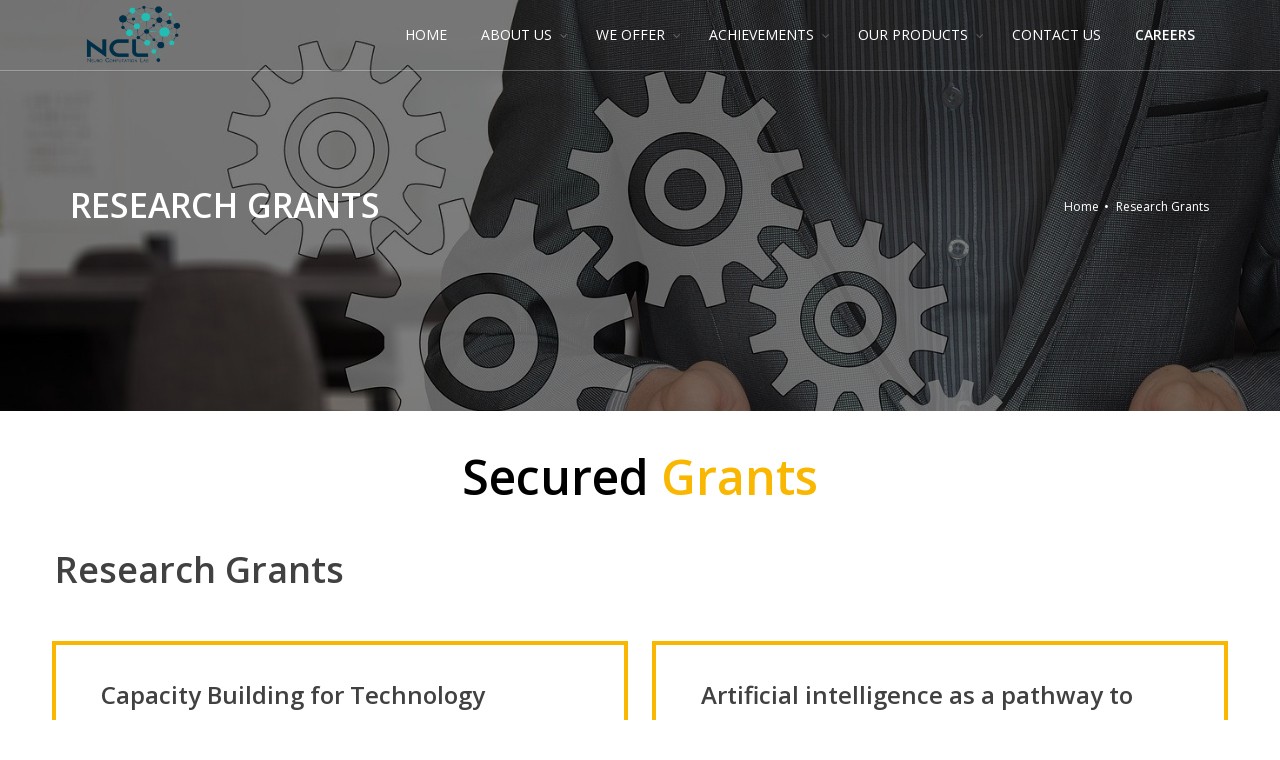

--- FILE ---
content_type: text/html; charset=UTF-8
request_url: https://nedncl.com/grants.php
body_size: 6224
content:

<!DOCTYPE html>
<html lang="en">
	<head>
		<meta charset="utf-8" />
		<title>NCL | Grants</title>
		<meta name="description" content="NCL Website Header" />
		<!--====== Favicon Icon ======-->
		<link rel="shortcut icon" href="assets/images/logo small 3.png" type="image/png">

		<link rel="stylesheet" href="https://stackpath.bootstrapcdn.com/font-awesome/4.7.0/css/font-awesome.min.css" integrity="sha384-wvfXpqpZZVQGK6TAh5PVlGOfQNHSoD2xbE+QkPxCAFlNEevoEH3Sl0sibVcOQVnN" crossorigin="anonymous">
		<meta name="Author" content="Mahnoor Atiq" />
		<link rel="stylesheet" href="https://stackpath.bootstrapcdn.com/font-awesome/4.7.0/css/font-awesome.min.css" integrity="sha384-wvfXpqpZZVQGK6TAh5PVlGOfQNHSoD2xbE+QkPxCAFlNEevoEH3Sl0sibVcOQVnN" crossorigin="anonymous">
		<!-- mobile settings -->
		<meta name="viewport" content="width=device-width, maximum-scale=1, initial-scale=1, user-scalable=0" />
		<!--[if IE]><meta http-equiv='X-UA-Compatible' content='IE=edge,chrome=1'><![endif]-->

		<!-- WEB FONTS : use %7C instead of | (pipe) -->
		<link href="https://fonts.googleapis.com/css?family=Open+Sans:300,400,600%7CRaleway:300,400,500,600,700%7CLato:300,400,400italic,600,700" rel="stylesheet" type="text/css">
		<link rel="stylesheet" type="text/css" href="https://fonts.googleapis.com/css?family=Pacifico" />
		
		<meta charset="UTF-8">
	<meta name="viewport" content="width=device-width, initial-scale=1.0">
	<link rel="stylesheet" href="https://stackpath.bootstrapcdn.com/font-awesome/4.7.0/css/font-awesome.min.css" integrity="sha384-wvfXpqpZZVQGK6TAh5PVlGOfQNHSoD2xbE+QkPxCAFlNEevoEH3Sl0sibVcOQVnN" crossorigin="anonymous">	
	<link rel="stylesheet" href="https://stackpath.bootstrapcdn.com/bootstrap/4.5.0/css/bootstrap.min.css" integrity="sha384-9aIt2nRpC12Uk9gS9baDl411NQApFmC26EwAOH8WgZl5MYYxFfc+NcPb1dKGj7Sk" crossorigin="anonymous">        
    <link rel="stylesheet" href="https://stackpath.bootstrapcdn.com/font-awesome/4.7.0/css/font-awesome.min.css" integrity="sha384-wvfXpqpZZVQGK6TAh5PVlGOfQNHSoD2xbE+QkPxCAFlNEevoEH3Sl0sibVcOQVnN" crossorigin="anonymous">
	<link href="https://stackpath.bootstrapcdn.com/font-awesome/4.7.0/css/font-awesome.min.css" rel="stylesheet" integrity="sha384-wvfXpqpZZVQGK6TAh5PVlGOfQNHSoD2xbE+QkPxCAFlNEevoEH3Sl0sibVcOQVnN" crossorigin="anonymous">
    <link href="https://fonts.googleapis.com/css2?family=Poppins:wght@400;800&display=swap" rel="stylesheet">    
    <link rel="stylesheet" href="https://stackpath.bootstrapcdn.com/bootstrap/4.5.0/css/bootstrap.min.css" integrity="sha384-9aIt2nRpC12Uk9gS9baDl411NQApFmC26EwAOH8WgZl5MYYxFfc+NcPb1dKGj7Sk" crossorigin="anonymous">    
    <script src="https://code.jquery.com/jquery-3.5.1.slim.min.js" integrity="sha384-DfXdz2htPH0lsSSs5nCTpuj/zy4C+OGpamoFVy38MVBnE+IbbVYUew+OrCXaRkfj" crossorigin="anonymous"></script>
    <script src="https://cdn.jsdelivr.net/npm/popper.js@1.16.0/dist/umd/popper.min.js" integrity="sha384-Q6E9RHvbIyZFJoft+2mJbHaEWldlvI9IOYy5n3zV9zzTtmI3UksdQRVvoxMfooAo" crossorigin="anonymous"></script>
    <script src="https://stackpath.bootstrapcdn.com/bootstrap/4.5.0/js/bootstrap.min.js" integrity="sha384-OgVRvuATP1z7JjHLkuOU7Xw704+h835Lr+6QL9UvYjZE3Ipu6Tp75j7Bh/kR0JKI" crossorigin="anonymous"></script>
    <link href="https://stackpath.bootstrapcdn.com/font-awesome/4.7.0/css/font-awesome.min.css" rel="stylesheet" integrity="sha384-wvfXpqpZZVQGK6TAh5PVlGOfQNHSoD2xbE+QkPxCAFlNEevoEH3Sl0sibVcOQVnN" crossorigin="anonymous">
    <link rel="stylesheet" href="https://pro.fontawesome.com/releases/v5.10.0/css/all.css" integrity="sha384-AYmEC3Yw5cVb3ZcuHtOA93w35dYTsvhLPVnYs9eStHfGJvOvKxVfELGroGkvsg+p" crossorigin="anonymous"/>
		<!-- CORE CSS -->
		<link href="assets/plugins/bootstrap/css/bootstrap.min.css" rel="stylesheet" type="text/css" />

		<!-- SWIPER SLIDER -->
		<link href="assets/plugins/slider.swiper/dist/css/swiper.min.css" rel="stylesheet" type="text/css" />

		<!-- THEME CSS -->
		<link href="assets/css/essentials.css" rel="stylesheet" type="text/css" />
		<link href="assets/css/layout.css" rel="stylesheet" type="text/css" />

		<!-- PAGE LEVEL SCRIPTS -->
		<link href="assets/css/header-1.css" rel="stylesheet" type="text/css" />
		<link href="assets/css/color_scheme/yellow.css" rel="stylesheet" type="text/css" id="color_scheme" />
	<style>
		.scroll {
			max-height: 300px;
			margin-bottom: 10px;
			overflow:scroll;
			overflow-x: hidden;
			-webkit-overflow-scrolling: touch;
		}
		.kids{
			font-family: 'Pacifico', cursive;
			/* font-weight: 900; */
		}
	</style>
	</head>

	<!--
		AVAILABLE BODY CLASSES:
		
		smoothscroll 			= create a browser smooth scroll
		enable-animation		= enable WOW animations

		bg-grey					= grey background
		grain-grey				= grey grain background
		grain-blue				= blue grain background
		grain-green				= green grain background
		grain-blue				= blue grain background
		grain-orange			= orange grain background
		grain-yellow			= yellow grain background
		
		boxed 					= boxed layout
		pattern1 ... patern11	= pattern background
		menu-vertical-hide		= hidden, open on click
		
		BACKGROUND IMAGE [together with .boxed class]
		data-background="assets/images/_smarty/boxed_background/1.jpg"
	-->
<!--	<body class="smoothscroll enable-animation">
-->
		<!-- wrapper -->
		<div id="wrapper">
			
			<div id="header" class="navbar-toggleable-md sticky header-md transparent clearfix"> <!---->
				
				<!-- TOP NAV -->
				<header id="topNav">
					<div class="container"><!-- add .full-container for fullwidth -->

						<!-- Mobile Menu Button -->
						<button class="btn btn-mobile" data-toggle="collapse" data-target=".nav-main-collapse">
							<i class="fa fa-bars"></i>
						</button>


						<!-- Logo -->
						<a class="logo float-left" href="index.php">
							<img src="assets/images/logo.png" alt="NCL" />
						</a>

						<!-- 
							Top Nav 
							
							AVAILABLE CLASSES:
							submenu-dark = dark sub menu
						-->
						<div class="navbar-collapse collapse float-right nav-main-collapse submenu-dark">
							<nav class="nav-main">

								<ul id="topMain" class="nav nav-pills nav-main">
                                    <li>
										<a href="index.php">HOME</a>
                                    </li>
                                    <li class="dropdown"><!-- ABOUT US -->
										<a class="dropdown-toggle" href="#">
											ABOUT US
										</a>
										<ul class="dropdown-menu">
											<li class="dropdown">
												<a href="about-us.php">
													ABOUT US
												</a>
                                            </li>
                                            <li class="dropdown">
												<a href="collaborations.php">
													COLLABORATIONS
												</a>
                                            </li>

                                            <li class="dropdown">
												<a href="team.php">
													TEAM
												</a>

                                            </li>
											<li class="dropdown">
												<a href="advisory-board.php">
												ADVISORY BOARD
												</a>
                                            </li>	
											<li class="dropdown">
												<a href="projects.php">
													OUR PROJECTS
												</a>
                                            </li>

											
                                        <!-- <li class="dropdown">
												<a href="internal.php">
												INTERNAL
												</a>
                                            </li>
											
											<li class="dropdown">
												<a href="students.php">
													STUDENTS
												</a>

                                            </li>	 -->

										</ul>
								    </li>
                                    
                                    <li class="dropdown"><!-- WE OFFER -->
										<a class="dropdown-toggle" href="#">
											WE OFFER
										</a>
										<ul class="dropdown-menu">
											<li class="dropdown">
												<a href="products.php">
													PRODUCTS
												</a>
                                            </li>	
											<li class="dropdown">
												<a href="training.php">
												    TRAINING
												</a>
                                            </li>	
											<li class="dropdown">
												<a href="events.php">
												    EVENTS
												</a>
                                            </li>	
											<li class="dropdown">
												<a href="workshops.php">
												    WORKSHOPS
												</a>
											</li>	
											
											<!-- <li class="dropdown">
												<a href="consultancy.php">
												    CONSULTANCY
												</a>
                                            </li> -->
											
										</ul>
                                    </li>
                                

                                    <li class="dropdown"><!-- PROJECTS -->
										<a class="dropdown-toggle" href="#">
											ACHIEVEMENTS
										</a>
										<ul class="dropdown-menu">
											<li class="dropdown">
												<a href="grants.php">
													GRANTS
												</a>
                                            </li>
											<li class="dropdown">
												<a href="research-and-publications.php">
													RESEARCH AND PUBLICATIONS
												</a>
                                            </li>	
										</ul>
								    </li>

                                    <li class="dropdown"><!-- PROJECTS -->
										<a class="dropdown-toggle" href="#">
											OUR PRODUCTS
										</a>
										<ul class="dropdown-menu">
                                        <li class="dropdown">
												<a target="_blank" href="https://instrux.live/smartfan">
													SMARTFAN
												</a>
                                            </li>
											<li class="dropdown">
												<a target="_blank" href="https://instrux.live">
													INSTRUX
												</a>
                                            </li>	
											<li class="dropdown">
												<a target="_blank" href="https://nedncl.com/neuroClinic">
													NEURO CLINIC
												</a>
                                            </li>	
											<li class="dropdown">
												<a target="_blank" href="https://roboyaar.com">
													ROBO CHOTU
												</a>
                                            </li>
											<li class="dropdown">
												<a target="_blank" href="https://nedncl.com/advice">
													ADVICE
												</a>
                                            </li>
											<li class="dropdown">
												<a target="_blank" href="https://cognitive-ncl.com">
													CCA
												</a>
                                            </li>
											<li class="dropdown">
												<a target="_blank" href="https://nedncl.com/console">
													CONSOLE
												</a>
                                            </li>
										</ul>
								    </li>

									<li><!-- CONTACT US -->
										<a href="contact-us.php">
											CONTACT US
										</a>
                                    </li>
                                
                                <!--  internship portal	 -->
                                        	
                                	<li>
										<a href="internship.php">
											<b>
                                        		CAREERS                                        	
                                        	</b>
										</a>
                                    </li>
									
									<!-- <li>
										<a href="kids.php" class="kids">
											KIDS <i class="fa fa-gamepad"></i>
										</a>
                                    </li> -->
									
								</ul>

							</nav>
						</div>

					</div>
				</header>
				<!-- /Top Nav -->

			</div>
<body>
	<section class="page-header page-header-xs parallax parallax-3" style="background-image:url('assets/images/consultancy.jpg');">
		<div class="overlay dark-5"><!-- dark overlay [1 to 9 opacity] --></div>

		<div class="container">
			<h1 style="font-size:34px; font-weight:bold;">RESEARCH GRANTS</h1>

						<!-- breadcrumbs -->
						<ol class="breadcrumb">
							<li><a href="index.php">Home</a></li>
							<li class="active">Research Grants</li>
						</ol><!-- /breadcrumbs -->

		</div>
	</section>
	<style>/* Grants page style */
		.yellow-border{
			border: 4px solid #FAB702;
			
		}
		.col-lg-48{
			-ms-flex: 0 0 48%;
    		flex: 0 0 48%;

			width: 48%;
			margin-left:1%;
			margin-right:1%;
		}
		.col-xl-48{
			-ms-flex: 0 0 48%;
    		flex: 0 0 48%;
			width: 48%;
			margin-left:1%;
			margin-right:1%;
		}

		.grantcontent{
			align-content: center;
			
			padding: 30px;
			overflow: hidden;
		}

		.grantcontentimg{
			margin-right: 35px;
			float: left;
			width:120px; height:120px;
		}

		.grantcontenth3{
			margin-left: 25px;
			display: block;
			margin: 2px 0 0 0;
		}
		.grantfa-li{
			position: sticky;
			color: #FAB702;
		}
		.heading{
	font-size: 3rem;
	font-family: var(--main-font);
	color: black;
	font-weight: 800;
	margin-top : -100px;
}
	</style>
	<section>
		<p><center class="heading">Secured <span style="color:#FAB702">Grants</span></center></p>
		<div class="container">
			<div class="row">
			<br/><br/><h1>Research Grants</h1><div class="row">
                    <div class="yellow-border col-lg-48 col-xl-48 col-md-12 col-sm-12 form-group">
                        <div class="grantcontent">
                            <h3 class="grantcontenth3">Capacity Building for Technology Intervention in Healthcare - CoNTINuE</h3>
                            <div class="grantcontentimg mt-30"><img class="img-fluid" src="cms/uploads/grants/1.jpg" alt="..." ></div>
                            <div class="media">
                                <div class="media-left">
                                    <i class="grantfa-li mr-10 fa fa-university"></i>
                                </div>
                                <div class="media-body">
                                    Funding Agency: <b>Global Challenges Research Fund (GCRF)</b>
                                </div>
                            </div>
                            <div class="media">
                                <div class="media-left">
                                    <i class="grantfa-li mr-10 fa fa-user"></i>
                                </div>
                                <div class="media-body">&nbsp;Co-PI: <b>Dr. Saad Ahmed Qazi</b>
                                </div>
                            </div>
                            
                            <div class="media">
                                <div class="media-left">
                                    <i class="grantfa-li mr-10 fa fa-money"></i>
                                </div>
                                <div class="media-body">
                                    Amount: <b>34.71 million PKR</b>
                                </div>
                            </div>
                        </div>
                    </div>
                
                    <div class="yellow-border col-lg-48 col-xl-48 col-md-12 col-sm-12 form-group">
                        <div class="grantcontent">
                            <h3 class="grantcontenth3">Artificial intelligence as a pathway to reduce industrial Downtime cost through hybrid predictive maintenance (ADVICE)</h3>
                            <div class="grantcontentimg mt-30"><img class="img-fluid" src="cms/uploads/grants/9.jpg" alt="..." ></div>
                            <div class="media">
                                <div class="media-left">
                                    <i class="grantfa-li mr-10 fa fa-university"></i>
                                </div>
                                <div class="media-body">
                                    Funding Agency: <b>National Centre for Artificial Intelligence (NCAI RF)</b>
                                </div>
                            </div>
                            <div class="media">
                                <div class="media-left">
                                    <i class="grantfa-li mr-10 fa fa-user"></i>
                                </div>
                                <div class="media-body">&nbsp;PI: <b>Dr. Majida Kazmi</b>&nbsp;Co-PI: <b>Dr. Hashim Raza Khan</b>
                                </div>
                            </div>
                            
                            <div class="media">
                                <div class="media-left">
                                    <i class="grantfa-li mr-10 fa fa-money"></i>
                                </div>
                                <div class="media-body">
                                    Amount: <b>13.15 million PKR</b>
                                </div>
                            </div>
                        </div>
                    </div>
                
                    <div class="yellow-border col-lg-48 col-xl-48 col-md-12 col-sm-12 form-group">
                        <div class="grantcontent">
                            <h3 class="grantcontenth3">Fabric based soft actuators for wearable applications</h3>
                            <div class="grantcontentimg mt-30"><img class="img-fluid" src="cms/uploads/grants/5.jpg" alt="..." ></div>
                            <div class="media">
                                <div class="media-left">
                                    <i class="grantfa-li mr-10 fa fa-university"></i>
                                </div>
                                <div class="media-body">
                                    Funding Agency: <b>TUBITAK-PSF </b>
                                </div>
                            </div>
                            <div class="media">
                                <div class="media-left">
                                    <i class="grantfa-li mr-10 fa fa-user"></i>
                                </div>
                                <div class="media-body">&nbsp;Co-PI: <b>Dr. Hashim Raza Khan</b>
                                </div>
                            </div>
                            
                            <div class="media">
                                <div class="media-left">
                                    <i class="grantfa-li mr-10 fa fa-money"></i>
                                </div>
                                <div class="media-body">
                                    Amount: <b>13 million PKR</b>
                                </div>
                            </div>
                        </div>
                    </div>
                
                    <div class="yellow-border col-lg-48 col-xl-48 col-md-12 col-sm-12 form-group">
                        <div class="grantcontent">
                            <h3 class="grantcontenth3">RoboDoc: A social robot to protect healthcare professionals dealing in contagious diseases</h3>
                            <div class="grantcontentimg mt-30"><img class="img-fluid" src="cms/uploads/grants/8.jpg" alt="..." ></div>
                            <div class="media">
                                <div class="media-left">
                                    <i class="grantfa-li mr-10 fa fa-university"></i>
                                </div>
                                <div class="media-body">
                                    Funding Agency: <b>National Centre for Robotics and Automation (NCRA RF)</b>
                                </div>
                            </div>
                            <div class="media">
                                <div class="media-left">
                                    <i class="grantfa-li mr-10 fa fa-user"></i>
                                </div>
                                <div class="media-body">&nbsp;PI: <b>Dr. Hashim Raza Khan</b>
                                </div>
                            </div>
                            
                            <div class="media">
                                <div class="media-left">
                                    <i class="grantfa-li mr-10 fa fa-money"></i>
                                </div>
                                <div class="media-body">
                                    Amount: <b>12 million PKR</b>
                                </div>
                            </div>
                        </div>
                    </div>
                
                    <div class="yellow-border col-lg-48 col-xl-48 col-md-12 col-sm-12 form-group">
                        <div class="grantcontent">
                            <h3 class="grantcontenth3">Seismic Assessment & Retrofitting of a Major Hospital in Karachi</h3>
                            <div class="grantcontentimg mt-30"><img class="img-fluid" src="cms/uploads/grants/7.jpg" alt="..." ></div>
                            <div class="media">
                                <div class="media-left">
                                    <i class="grantfa-li mr-10 fa fa-university"></i>
                                </div>
                                <div class="media-body">
                                    Funding Agency: <b>National Research Program for Universities (NRPU)</b>
                                </div>
                            </div>
                            <div class="media">
                                <div class="media-left">
                                    <i class="grantfa-li mr-10 fa fa-user"></i>
                                </div>
                                <div class="media-body">&nbsp;Co-PI: <b>Dr. Saad Ahmed Qazi</b>
                                </div>
                            </div>
                            
                            <div class="media">
                                <div class="media-left">
                                    <i class="grantfa-li mr-10 fa fa-money"></i>
                                </div>
                                <div class="media-body">
                                    Amount: <b>11.4 million PKR</b>
                                </div>
                            </div>
                        </div>
                    </div>
                
                    <div class="yellow-border col-lg-48 col-xl-48 col-md-12 col-sm-12 form-group">
                        <div class="grantcontent">
                            <h3 class="grantcontenth3">CONSOLE: Machine vision based industrial Inspection system for quality assurance</h3>
                            <div class="grantcontentimg mt-30"><img class="img-fluid" src="cms/uploads/grants/10.jpg" alt="..." ></div>
                            <div class="media">
                                <div class="media-left">
                                    <i class="grantfa-li mr-10 fa fa-university"></i>
                                </div>
                                <div class="media-body">
                                    Funding Agency: <b>Technology Transfer Support Fund (TTSF)</b>
                                </div>
                            </div>
                            <div class="media">
                                <div class="media-left">
                                    <i class="grantfa-li mr-10 fa fa-user"></i>
                                </div>
                                <div class="media-body">&nbsp;PI: <b>Dr. Majida Kazmi</b>&nbsp;Co-PI: <b>Dr. Hashim Raza Khan, Dr Saad Ahmed Qazi</b>
                                </div>
                            </div>
                            
                            <div class="media">
                                <div class="media-left">
                                    <i class="grantfa-li mr-10 fa fa-money"></i>
                                </div>
                                <div class="media-body">
                                    Amount: <b>9 million PKR</b>
                                </div>
                            </div>
                        </div>
                    </div>
                
                    <div class="yellow-border col-lg-48 col-xl-48 col-md-12 col-sm-12 form-group">
                        <div class="grantcontent">
                            <h3 class="grantcontenth3">Routine Immunization program for Pakistan</h3>
                            <div class="grantcontentimg mt-30"><img class="img-fluid" src="cms/uploads/grants/6.jpg" alt="..." ></div>
                            <div class="media">
                                <div class="media-left">
                                    <i class="grantfa-li mr-10 fa fa-university"></i>
                                </div>
                                <div class="media-body">
                                    Funding Agency: <b>The Global Alliance for Vaccines and Immunizations (GAVI)</b>
                                </div>
                            </div>
                            <div class="media">
                                <div class="media-left">
                                    <i class="grantfa-li mr-10 fa fa-user"></i>
                                </div>
                                <div class="media-body">&nbsp;Co-PI: <b>Dr. Saad Ahmed Qazi</b>
                                </div>
                            </div>
                            
                            <div class="media">
                                <div class="media-left">
                                    <i class="grantfa-li mr-10 fa fa-money"></i>
                                </div>
                                <div class="media-body">
                                    Amount: <b>8.4 million PKR</b>
                                </div>
                            </div>
                        </div>
                    </div>
                </div><h1><br>Industrial Grants</h1><div class="row">
                    <div class="yellow-border col-lg-48 col-xl-48 col-md-12 col-sm-12 form-group">
                        <div class="grantcontent">
                            <h3 class="grantcontenth3">COVID-19 GIS based Intelligent Decision Support System for Province of Sindh</h3>
                            <div class="grantcontentimg mt-30"><img class="img-fluid" src="cms/uploads/grants/12.jpg" alt="..." ></div>
                            <div class="media">
                                <div class="media-left">
                                    <i class="grantfa-li mr-10 fa fa-university"></i>
                                </div>
                                <div class="media-body">
                                    Funding Agency: <b>World Bank</b>
                                </div>
                            </div>
                            <div class="media">
                                <div class="media-left">
                                    <i class="grantfa-li mr-10 fa fa-user"></i>
                                </div>
                                <div class="media-body">&nbsp;PI: <b>Dr. Saad Ahmed Qazi</b>
                                </div>
                            </div>
                            
                            <div class="media">
                                <div class="media-left">
                                    <i class="grantfa-li mr-10 fa fa-money"></i>
                                </div>
                                <div class="media-body">
                                    Amount: <b>6.4 million PKR</b>
                                </div>
                            </div>
                        </div>
                    </div>
                
                    <div class="yellow-border col-lg-48 col-xl-48 col-md-12 col-sm-12 form-group">
                        <div class="grantcontent">
                            <h3 class="grantcontenth3">CHARM - Car Health And Risk Management</h3>
                            <div class="grantcontentimg mt-30"><img class="img-fluid" src="cms/uploads/grants/13.jpg" alt="..." ></div>
                            <div class="media">
                                <div class="media-left">
                                    <i class="grantfa-li mr-10 fa fa-university"></i>
                                </div>
                                <div class="media-body">
                                    Funding Agency: <b>FS Technology Solutions Pvt. Ltd.</b>
                                </div>
                            </div>
                            <div class="media">
                                <div class="media-left">
                                    <i class="grantfa-li mr-10 fa fa-user"></i>
                                </div>
                                <div class="media-body">&nbsp;PI: <b>Dr. Hashim Raza Khan</b>
                                </div>
                            </div>
                            
                            <div class="media">
                                <div class="media-left">
                                    <i class="grantfa-li mr-10 fa fa-money"></i>
                                </div>
                                <div class="media-body">
                                    Amount: <b>1.2 million PKR</b>
                                </div>
                            </div>
                        </div>
                    </div>
                
                    <div class="yellow-border col-lg-48 col-xl-48 col-md-12 col-sm-12 form-group">
                        <div class="grantcontent">
                            <h3 class="grantcontenth3">Capacity Building and Research-based project for health Diagnostics through Retina</h3>
                            <div class="grantcontentimg mt-30"><img class="img-fluid" src="cms/uploads/grants/14.jpg" alt="..." ></div>
                            <div class="media">
                                <div class="media-left">
                                    <i class="grantfa-li mr-10 fa fa-university"></i>
                                </div>
                                <div class="media-body">
                                    Funding Agency: <b>A-Eye Diagnostics</b>
                                </div>
                            </div>
                            <div class="media">
                                <div class="media-left">
                                    <i class="grantfa-li mr-10 fa fa-user"></i>
                                </div>
                                <div class="media-body">&nbsp;PI: <b>Dr. Majida Kazmi</b>
                                </div>
                            </div>
                            
                            <div class="media">
                                <div class="media-left">
                                    <i class="grantfa-li mr-10 fa fa-money"></i>
                                </div>
                                <div class="media-body">
                                    Amount: <b>1.2 million PKR</b>
                                </div>
                            </div>
                        </div>
                    </div>
                
                    <div class="yellow-border col-lg-48 col-xl-48 col-md-12 col-sm-12 form-group">
                        <div class="grantcontent">
                            <h3 class="grantcontenth3">Radiographic Detection of Traumatic Chest Injuries by Machine Learning Tool and Validation of Machine Learning Tool with Radiologist, a cross-sectional study</h3>
                            <div class="grantcontentimg mt-30"><img class="img-fluid" src="cms/uploads/grants/15.jpg" alt="..." ></div>
                            <div class="media">
                                <div class="media-left">
                                    <i class="grantfa-li mr-10 fa fa-university"></i>
                                </div>
                                <div class="media-body">
                                    Funding Agency: <b>The Agha Khan University Hospital</b>
                                </div>
                            </div>
                            <div class="media">
                                <div class="media-left">
                                    <i class="grantfa-li mr-10 fa fa-user"></i>
                                </div>
                                <div class="media-body">&nbsp;PI: <b>Dr. Hashim Raza Khan</b>
                                </div>
                            </div>
                            
                            <div class="media">
                                <div class="media-left">
                                    <i class="grantfa-li mr-10 fa fa-money"></i>
                                </div>
                                <div class="media-body">
                                    Amount: <b>0.51 million PKR</b>
                                </div>
                            </div>
                        </div>
                    </div>
                </div>			</div>

		</div>	
		
	</section>			
<script>
// var maxHeight = 0;

// $(".grantcontent").each(function(){
//    if ($(this).height() > maxHeight) { maxHeight = $(this).height(); }
// });

// $(".grantcontent").height(maxHeight);
</script>
<!-- FOOTER -->

<footer id="footer">
	<div class="container">

		<div class="row">
			
			<div class="col-md-3">
				<!-- Footer Logo -->
				<!-- Short Description -->
				<h4 class="letter-spacing-1">NEURO COMPUTATION LAB</h4>
				<!-- Contact Address -->
				<address>
					<ul class="list-unstyled">
						<li class="footer-sprite address">
							Neurocomputation Lab, NCAI<br>
							Computer and Information Systems Department<br>
                            NED  University of  Engineering & Technology<br>
                            University Road, 75270, Karachi.<br>
                        </li>
						<li class="footer-sprite phone">
						<a href="tel:+92 335 3574691">+92 335 3574691</a>
						</li>
						<li class="footer-sprite email">
							<a href="mailto:khurramahmad@neduet.edu.pk">khurramahmad@neduet.edu.pk</a>
						</li>
					</ul>
				</address>
				<!-- /Contact Address -->

			</div>

			<div class="col-md-3">

				<!-- Latest Blog Posts -->
				<h4 class="letter-spacing-1">LATEST NEWS</h4>
				<ul class="footer-posts list-unstyled">
                    <li>
                                    <a href="cms/uploads/news/13.pdf">Industrial Visit to Gujrat</a>
                                    <small>19-06-2021</small>
                                </li><li>
                                    <a href="cms/uploads/news/7.pdf">Innovation Lab webinar: Cognitive behavioral therapy through binaural beats discussed</a>
                                    <small>17-05-2021</small>
                                </li>					
				</ul>
				<!-- /Latest Blog Posts -->

			</div>

			<div class="col-md-2">

				<!-- Links -->
				<h4 class="letter-spacing-1">EXPLORE NC LAB</h4>
				<ul class="footer-links list-unstyled">
					<li><a href="index.php">Home</a></li>
					<li><a href="about-us.php">About Us</a></li>
					<li><a href="team.php">Team</a></li>
					<li><a href="training.php">Trainings</a></li>
					<li><a href="products.php">Products</a></li>
					<li><a href="projects.php">Projects</a></li>
					<li><a href="contact-us.php">Contact Us</a></li>
				</ul>
				<!-- /Links -->

			</div>

			<div class="col-md-4">

				<!-- Newsletter Form --><br>
				<h4 class="letter-spacing-1">KEEP IN TOUCH</h4>
				<p>Subscribe to Our Newsletter to get Important News & Offers</p>

				<form action="newsletter.php".box-shadow- method="post">
					<div class="input-group">
						<span class="input-group-addon"><i class="fa fa-envelope"></i></span>
						<input type="email" id="email" name="email" class="form-control" placeholder="Enter your Email" required="required">
						<span class="input-group-btn">
							<button class="btn btn-primary" type="submit">Subscribe</button>
						</span>
					</div>
				</form>
				<!-- /Newsletter Form -->

				<!-- Social Icons -->
				<div class="mt-20">

					<a href="https://www.facebook.com/nc.ncai" class="social-icon social-icon-border social-facebook float-left" data-toggle="tooltip" data-placement="top" title="Facebook">
						<i class="icon-facebook"></i>
						<i class="icon-facebook"></i>
					</a>
			

					<a href="https://www.linkedin.com/company/ned-nclab" class="social-icon social-icon-border social-linkedin float-left" data-toggle="tooltip" data-placement="top" title="Linkedin">
						<i class="icon-linkedin"></i>
						<i class="icon-linkedin"></i>
                    </a>
                    <a href="https://www.youtube.com/channel/UCOyh_A31fD4-hc9xijwS7oA" class="social-icon social-icon-border social-youtube float-left" data-toggle="tooltip" data-placement="top" title="Youtube">
						<i class="icon-youtube"></i>
						<i class="icon-youtube"></i>						
                    </a>
		
				</div>
				<!-- /Social Icons -->

			</div>

		</div>

	</div>

	<div class="copyright">
		<div class="container">
			&copy; All Rights Reserved, Neurocomputation Lab | NCAI
		</div>
	</div>
</footer>

<!-- SCROLL TO TOP -->
<a href="#" id="toTop"></a>


<!-- SCROLL TO TOP -->
<a href="#" id="toTop"></a>


<!-- PRELOADER -->
<div id="preloader">
    <div class="inner">
        <span class="loader"></span>
    </div>
</div><!-- /PRELOADER -->


<!-- JAVASCRIPT FILES -->
<script>var plugin_path = 'assets/plugins/';</script>
<script src="assets/plugins/jquery/jquery-3.3.1.min.js"></script>

<script src="assets/js/scripts.js"></script>


<!-- SWIPER SLIDER -->
<script src="assets/plugins/slider.swiper/dist/js/swiper.min.js"></script>
<script src="assets/js/view/demo.swiper_slider.js"></script><!-- /FOOTER -->
	
	</body>
</html>